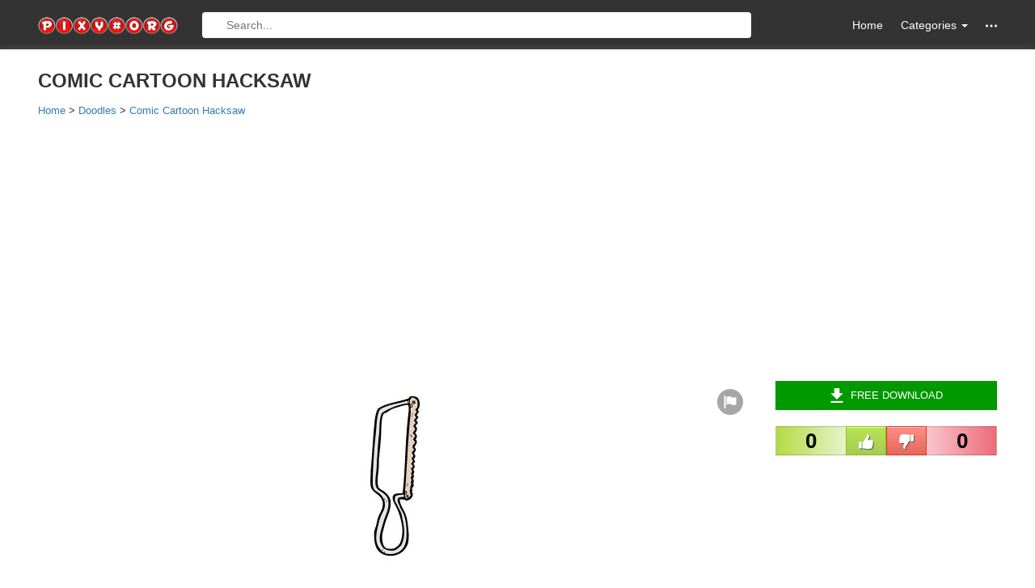

--- FILE ---
content_type: text/html; charset=utf-8
request_url: https://www.google.com/recaptcha/api2/aframe
body_size: 267
content:
<!DOCTYPE HTML><html><head><meta http-equiv="content-type" content="text/html; charset=UTF-8"></head><body><script nonce="B4C8XuG_4ilYALFg4nBgOA">/** Anti-fraud and anti-abuse applications only. See google.com/recaptcha */ try{var clients={'sodar':'https://pagead2.googlesyndication.com/pagead/sodar?'};window.addEventListener("message",function(a){try{if(a.source===window.parent){var b=JSON.parse(a.data);var c=clients[b['id']];if(c){var d=document.createElement('img');d.src=c+b['params']+'&rc='+(localStorage.getItem("rc::a")?sessionStorage.getItem("rc::b"):"");window.document.body.appendChild(d);sessionStorage.setItem("rc::e",parseInt(sessionStorage.getItem("rc::e")||0)+1);localStorage.setItem("rc::h",'1768774699146');}}}catch(b){}});window.parent.postMessage("_grecaptcha_ready", "*");}catch(b){}</script></body></html>